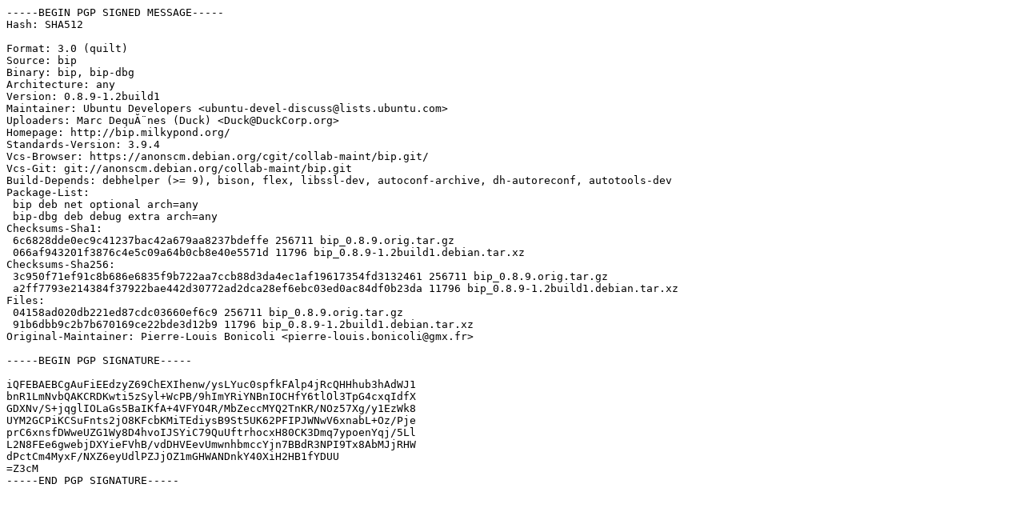

--- FILE ---
content_type: text/prs.lines.tag
request_url: https://ftp.arnes.si/pub/mirrors/ubuntu/pool/universe/b/bip/bip_0.8.9-1.2build1.dsc
body_size: 1750
content:
-----BEGIN PGP SIGNED MESSAGE-----
Hash: SHA512

Format: 3.0 (quilt)
Source: bip
Binary: bip, bip-dbg
Architecture: any
Version: 0.8.9-1.2build1
Maintainer: Ubuntu Developers <ubuntu-devel-discuss@lists.ubuntu.com>
Uploaders: Marc DequÃ¨nes (Duck) <Duck@DuckCorp.org>
Homepage: http://bip.milkypond.org/
Standards-Version: 3.9.4
Vcs-Browser: https://anonscm.debian.org/cgit/collab-maint/bip.git/
Vcs-Git: git://anonscm.debian.org/collab-maint/bip.git
Build-Depends: debhelper (>= 9), bison, flex, libssl-dev, autoconf-archive, dh-autoreconf, autotools-dev
Package-List:
 bip deb net optional arch=any
 bip-dbg deb debug extra arch=any
Checksums-Sha1:
 6c6828dde0ec9c41237bac42a679aa8237bdeffe 256711 bip_0.8.9.orig.tar.gz
 066af943201f3876c4e5c09a64b0cb8e40e5571d 11796 bip_0.8.9-1.2build1.debian.tar.xz
Checksums-Sha256:
 3c950f71ef91c8b686e6835f9b722aa7ccb88d3da4ec1af19617354fd3132461 256711 bip_0.8.9.orig.tar.gz
 a2ff7793e214384f37922bae442d30772ad2dca28ef6ebc03ed0ac84df0b23da 11796 bip_0.8.9-1.2build1.debian.tar.xz
Files:
 04158ad020db221ed87cdc03660ef6c9 256711 bip_0.8.9.orig.tar.gz
 91b6dbb9c2b7b670169ce22bde3d12b9 11796 bip_0.8.9-1.2build1.debian.tar.xz
Original-Maintainer: Pierre-Louis Bonicoli <pierre-louis.bonicoli@gmx.fr>

-----BEGIN PGP SIGNATURE-----

iQFEBAEBCgAuFiEEdzyZ69ChEXIhenw/ysLYuc0spfkFAlp4jRcQHHhub3hAdWJ1
bnR1LmNvbQAKCRDKwti5zSyl+WcPB/9hImYRiYNBnIOCHfY6tlOl3TpG4cxqIdfX
GDXNv/S+jqglIOLaGs5BaIKfA+4VFYO4R/MbZeccMYQ2TnKR/NOz57Xg/y1EzWk8
UYM2GCPiKCSuFnts2jO8KFcbKMiTEdiysB9St5UK62PFIPJWNwV6xnabL+Oz/Pje
prC6xnsfDWweUZG1Wy8D4hvoIJSYiC79QuUftrhocxH80CK3Dmq7ypoenYqj/5Ll
L2N8FEe6gwebjDXYieFVhB/vdDHVEevUmwnhbmccYjn7BBdR3NPI9Tx8AbMJjRHW
dPctCm4MyxF/NXZ6eyUdlPZJjOZ1mGHWANDnkY40XiH2HB1fYDUU
=Z3cM
-----END PGP SIGNATURE-----
